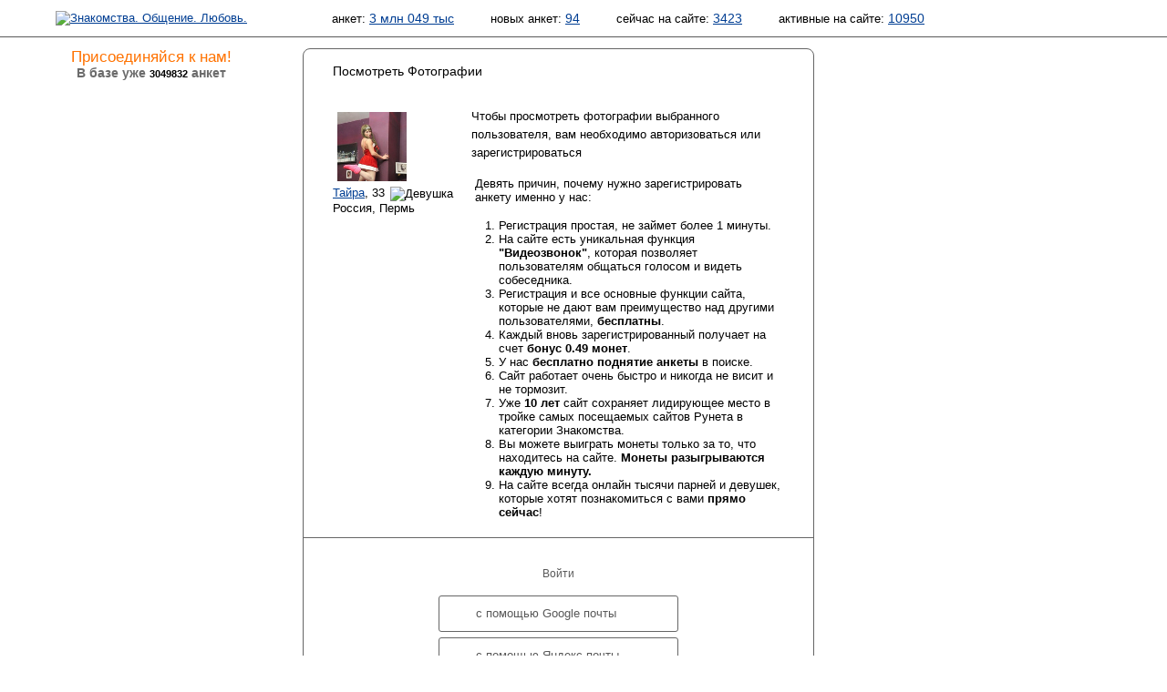

--- FILE ---
content_type: text/html; charset=windows-1251
request_url: https://dating.ru/auth.php?tip=showphoto&oid=2142888877&photo_oid=2715981742&photo_num=&s=
body_size: 18702
content:
<!DOCTYPE html PUBLIC "-//W3C//DTD XHTML 1.0 Transitional//EN"
"http://www.w3.org/TR/xhtml1/DTD/xhtml1-transitional.dtd">
<html xmlns="http://www.w3.org/1999/xhtml">
<head>
  <title>Авторизация</title>
  <meta name="description" content="Авторизация на сайте знакомств Dating.ru. Введите свой email/пароль или авторизуйтесь с помощью соцсети, чтобы начать общение." />
  <meta http-equiv="content-type" content="text/html; charset=windows-1251" />
  <meta name="robots" content="noindex,nofollow" />

<META NAME="keywords" CONTENT="знакомства,  чат знакомства,  знакомства ru,  сайт знакомств,  бесплатные знакомства,  фото, знакомств,  free dating,  dates,  love,  найти любовь,  сайт знакомств,  девушки,  фото  общение,  мужчины,  женщины,  знакомство,  фото девушек,  поиск анкет,  видео чат">
<META NAME="revisit-after" CONTENT="1 день">
<META NAME="distribution" CONTENT="Global">
<META HTTP-EQUIV="content-language" CONTENT="ru">
<META NAME="classification" CONTENT="Развлечения">
<meta name='yandex-verification' content='5360b9872e0de91d' />
<meta name="google-site-verification" content="r9iua3bBfMajM3L8M05-LpgtVZAefBEWSwACAaG_Ym8" />
<meta name="mailru-verification" content="d8035f5d82863e51" />
<meta name="interkassa-verification" content="bc90685ce073af77e05bae964eb33082" />
<link rel="stylesheet" type="text/css" href="//static.dating.ru/css/materialdesignicons.min.css?v=2">
<link rel="stylesheet" type="text/css" href="/style/common.style.css?v=2024" />
<link rel="stylesheet" type="text/css" href="/style/11.style.css?3" />
<link rel="stylesheet" type="text/css" href="/style/CITY_thickbox.css"  media="screen" />
<link rel="stylesheet" type="text/css" href="/style/photobox.css?v=2"  media="screen" />
<link rel="stylesheet" type="text/css" href="/style/pure-min.css" />
<link rel="stylesheet" type="text/css" href="/style/select2.min.css" />
<link rel="stylesheet" type="text/css" href="/style/fontello.css?v=2021">
<link rel="stylesheet" type="text/css" href="/style/css_800.css" title="800 x 600" />
<link rel="alternate stylesheet" type="text/css" href="/style/css_1280.css" title="1280 x 1024" />

<script type="text/javascript" src="/style/jquery.min.js?v=20180222"></script>
<script type="text/javascript" src="/style/event_listeners.js"></script>
<script type="text/javascript" src="/style/resolution.js"></script>
<script type="text/javascript" src="/style/manage.js?v=20231214"></script>
<script type="text/javascript" src="/style/modal_dialog.js?v=20180416"></script>
<script type="text/javascript" src="/style/select2.min.js"></script>




<script src='https://www.google.com/recaptcha/api.js'></script>



<link rel="SHORTCUT ICON" href="/pics/favicon.ico" />
<link rel="apple-touch-icon" href="//dating.ru/pics/appIcon.Dating.Ru.png" type="image/png" />
<link rel="stylesheet" type="text/css" href="/style/calls.css">
<script type="text/javascript" src="/style/calls.js"></script>
<script type="text/javascript" src="//dating.ru/style/swfobject.js"></script>

</head>

<body>


<!-- Yandex.Metrika counter -->
<script type="text/javascript" >
   (function(m,e,t,r,i,k,a){m[i]=m[i]||function(){(m[i].a=m[i].a||[]).push(arguments)};
   m[i].l=1*new Date();
   for (var j = 0; j < document.scripts.length; j++) {if (document.scripts[j].src === r) { return; }}
   k=e.createElement(t),a=e.getElementsByTagName(t)[0],k.async=1,k.src=r,a.parentNode.insertBefore(k,a)})
   (window, document, "script", "https://mc.yandex.ru/metrika/tag.js", "ym");

   ym(95070121, "init", {
        clickmap:true,
        trackLinks:true,
        accurateTrackBounce:true
   });
</script>
<noscript><div><img src="https://mc.yandex.ru/watch/95070121" style="position:absolute; left:-9999px;" alt="" /></div></noscript>
<!-- /Yandex.Metrika counter -->



  <div id="androidVersion">
<table width="100%" style="border:none; height:128px;">
<tr>
<td width="96" valign="middle"><img id="android_close" src="/pics/ic_close_white.png" style="margin-left:20px; width:64px; height:64px;" /></td>
<td width="96" valign="middle"><img src="/pics/ic_android_big_icon.png" style="width:128px; height:128px;"/></td>
<td valign="middle">
<p style="color: white; line-height: 28px; vertical-align: middle;">
<span style="font-size: 32px;">Dating.ru &mdash; Android</span><br>
<span style="font-size: 24px;">Знакомства онлайн</span>
</p>
</td>
<td valign="middle" align="right">
  <a class="google_install" href="https://play.google.com/store/apps/details?id=ru.dating.msgs">Установить</a>
  </td>
</tr>
</table>
</div>


<script type="text/javascript">
    $(document).ready(function(){

        // <City selector>
        
        var navDialogEl = document.querySelector('.dialog');
		var dialogOverlay = document.querySelector('.dialog-overlay');
		
		citySelectDialog = new Dialog(navDialogEl, dialogOverlay);
		citySelectDialog.addEventListeners('.open-dialog', '#city_select_close_button');
        citySelectDialog.setOnCancelAction(setChooseItem);
        
        function setChooseItem() {
            $("select#city_name").val("0_0_0");
            $("select#city_name").trigger('change');
        }
        
        // </City selector>
        
        $('.js-example-basic-single').select2();        
        
        
     });
</script>


<div aria-hidden="true" class="dialog-overlay" tabindex="-1"></div>
<div aria-hidden="true" class="dialog" role="dialog" aria-labelledby="dialog-title" aria-describedby="dialog-description">
    <h1 id="dialog-title">Выбор города</h1>
    
<form id="frm_city_select" action="">

  <table border="0" width="100%" align="center">
  <tr>
  <td width="33%"><b>Страна</b></td>
  <td width="33%"><b>Регион</b></td>
  <td width="33%"><b>Город</b></td>
  </tr>
  <tr>
  <td width="33%">
    <select class="js-example-basic-single" name="country_id" id="ctl_country" style="width:220px;">
    <option checked="checked" value="-2">Загружаем список...</option>
    </select>
  </td>
  <td width="33%">
    <select class="js-example-basic-single" name="region_id" id="ctl_region" style="width:220px;">
    </select>
  </td>
  <td width="33%">
    <select class="js-example-basic-single" name="city_id" id="ctl_city" style="width:220px;">
    </select>
  </td>
  </tr>
  <tr>
  <td colspan="3" align="right">
    <input class="nice_button cancel" aria-label="Закрыть выбор города" type="submit" name="action" value="Отмена" id="city_select_close_button" />
    <input class="nice_button" type="submit" name="action" value="Выбрать" id="change_city_ok" />

  </td>
  </tr>
  </table>

</form>
</div>
<div id='overlay' style="display:none;"></div>

<noscript>
<div id="js_alert">Ваш браузер не поддерживает Javascript<br />Многие функции сайта будут недоступны!</div>
</noscript>






<table id="header" cellpadding="0" cellspacing="0">
<tr>
<td id="l_header">



            <script language="JavaScript" type="text/javascript">
        document.write('<a href="/"><img id="i_logo_' + size + '" src="/pics/custom/dating.ru.logo_' + size + '.png" alt="Знакомства. Общение. Любовь." /></a>');
        </script>

        <noscript>
        <a href="/"><img id="i_logo" src="/pics/custom/dating.ru.logo_s.png" alt="Знакомства. Общение. Любовь."></a>
        </noscript>
    
</td>

<td id="r_header">

	<script language="JavaScript" type="text/javascript">
	document.write('<img id="i_picture_' + size + '" src="/pics/custom/dating.ru.picture_' + size + '.jpg" alt="" />');
	</script>
	<noscript><img id="i_picture" src="/pics/custom/dating.ru.picture_s.jpg" alt="" /></noscript>
	<table id="statistics" cellpadding="0" cellspacing="0">
	<tr>
    <td id="c_statistics_">
    
<span id="stat_forms">анкет:&nbsp;<a href="/search.php?key=b5b541bc3405bad39345e0148bd3b4c1&amp;start_time=1768635900&amp;search_type=All&amp;ext_params%5Busers%5D%5Blookfor%5D=N&amp;ext_params%5Busers%5D%5Biam%5D=N&amp;ext_params%5Busers%5D%5Bcity%5D=0_0_0&amp;ext_params%5Busers%5D%5Bage%5D%5Bfrom%5D=&amp;ext_params%5Busers%5D%5Bage%5D%5Bto%5D=&amp;search_mode=header&amp;offset=0">3 млн 049 тыс</a></span>

<span id="stat_new_forms">новых&nbsp;анкет:&nbsp;<a href="/search.php?key=7138b0974c600cc5304d09e7924db1cc&amp;start_time=1768635900&amp;search_type=24h&amp;ext_params%5Busers%5D%5Blookfor%5D=N&amp;ext_params%5Busers%5D%5Biam%5D=N&amp;ext_params%5Busers%5D%5Bcity%5D=0_0_0&amp;ext_params%5Busers%5D%5Bage%5D%5Bfrom%5D=&amp;ext_params%5Busers%5D%5Bage%5D%5Bto%5D=&amp;search_mode=header&amp;offset=0">94</a></span>

<span id="stat_now_on_site">сейчас&nbsp;на&nbsp;сайте:&nbsp;<a href="/search.php?key=3d6c057c7c974572d311732bb8b90ae3&amp;start_time=1768635900&amp;search_type=Online&amp;ext_params%5Busers%5D%5Blookfor%5D=N&amp;ext_params%5Busers%5D%5Biam%5D=N&amp;ext_params%5Busers%5D%5Bcity%5D=0_0_0&amp;ext_params%5Busers%5D%5Bage%5D%5Bfrom%5D=&amp;ext_params%5Busers%5D%5Bage%5D%5Bto%5D=&amp;search_mode=header&amp;offset=0">3423</a></span>
            <span id="stat_forms">активные&nbsp;на&nbsp;сайте:&nbsp;<a href="/search.php?key=&amp;start_time=1768635900&amp;search_type=Active&amp;ext_params%5Busers%5D%5Blookfor%5D=N&amp;ext_params%5Busers%5D%5Biam%5D=N&amp;ext_params%5Busers%5D%5Bcity%5D=0_0_0&amp;ext_params%5Busers%5D%5Bage%5D%5Bfrom%5D=&amp;ext_params%5Busers%5D%5Bage%5D%5Bto%5D=&amp;search_mode=header&amp;offset=0">10950</a></span>
        </td>
	</tr>
	</table>

</td>
</tr>
</table>

<table id="middle" cellpadding="0" cellspacing="0">
<tr>
<td id="l_middle">
	<span id="no_join"><script language="javascript" type="text/javascript">document.write('<img class="i_spacer_left_' + size + '" src="/pics/1.gif" alt="" />');</script><noscript><img class="i_spacer_left" src="/pics/1.gif" alt="" /></noscript><span class="adverting"><h1 class="highlight">Присоединяйся к нам!</h2><h2>В базе уже <span class="highlight">3049832</span> анкет</h2></span></span></td>

<td id="r_middle">

	<!-- main window begin -->    <table id="auth_2" cellspacing="0" cellpadding="0">


	<tr>
	<td colspan="2" class="header_1"><h1>Посмотреть Фотографии</h1></td>
	</tr>
	<tr>
    <td class="user">
        <table class="f_foto" cellspacing="0" cellpadding="0">
        <tr>
        <td class="c_f_foto"><a href="/anketa.php?oid=2142888877" title=""><img class="i_foto" src="/users/8222/8221952/1_small.jpeg" alt="" /></a></td>
        </tr>
        </table>
    
        <span class="name"><a target="_blank" href="/anketa.php?oid=2142888877">Тайра</a>, 33
        <img class="i_gender" src="/pics/11/ico_f_1.gif" alt="Девушка" title="Девушка"></span><br>
        
        Россия, Пермь
    </td>
    <td class="content">
    <p>Чтобы просмотреть фотографии выбранного пользователя, вам необходимо авторизоваться или зарегистрироваться</p>

    
    <style type="text/css">
    ol.decimal {
      list-style-type: decimal;
      list-style-position: outside;
      padding-left:2em;
      margin-left:0;
    }
    ol.decimal li{
      padding: 0px;
      margin: 0px;
    }
    </style>


  <div style="padding:4px; margin:0;">
    <div>Девять причин, почему нужно зарегистрировать анкету именно у нас:</div>
    <ol class="decimal" style="margin-top: 16px;">
    <li>Регистрация простая, не займет более 1 минуты.</li>
    <li>На сайте есть уникальная функция <strong>"Видеозвонок"</strong>, которая позволяет пользователям общаться голосом и видеть собеседника.</li>
    <li>Регистрация и все основные функции сайта, которые не дают вам преимущество над другими пользователями, <strong>бесплатны</strong>.</li>
    <li>Каждый вновь зарегистрированный получает на счет <strong>бонус 0.49 монет</strong>.</li>
    <li>У нас <strong>бесплатно поднятие анкеты</strong> в поиске.</li>
    <li>Сайт работает очень быстро и никогда не висит и не тормозит.</li>
    <li>Уже <strong>10 лет</strong> сайт сохраняет лидирующее место в тройке самых посещаемых сайтов Рунета в категории Знакомства.</li>
    <li>Вы можете выиграть монеты только за то, что находитесь на сайте. <strong>Монеты разыгрываются каждую минуту.</strong></li>
    <li>На сайте всегда онлайн тысячи парней и девушек, которые хотят познакомиться с вами <strong>прямо сейчас</strong>!</li>
    </ol>
  </div>
    </td>
    </tr>


    <tr>
    <td colspan="2" class="form" align="center">
    
    <div class="auth_login" style="width:50%; margin: 0 auto;">
  <p class="hello text-center">Войти</p>

  <script type="text/javascript">    
    clone = false;
  </script>

  <a class="ic-social-button gmail" href="/oauth.out.php?social=gmail"><i></i>с помощью Google почты</a>
  <a class="ic-social-button yandex" href="/oauth.out.php?social=yandex"><i></i>с помощью Яндекс почты</a>
  <a class="ic-social-button mailru" href="/oauth.out.php?social=mailru"><i></i>с помощью Mail.Ru почты</a>
  <a class="ic-social-button vkcom" href="/oauth.out.php?social=vkcom"><i></i>с помощью VK.com</a>
  <a class="ic-social-button okru" href="/oauth.out.php?social=okru"><i></i>с помощью OK.ru</a>

  <hr class="or">
  <form name="login" action="/auth.php" method="post">
  <input type=hidden value="L2F1dGgucGhwP3RpcD1zaG93cGhvdG8mb2lkPTIxNDI4ODg4NzcmcGhvdG9fb2lkPTI3MTU5ODE3NDImcGhvdG9fbnVtPSZzPToyMTJmMDM3NDhkYjhkM2RhYjhkNTJlZTU4NDU3ZDhhMQ==" name="tcurl">
  <input type=hidden value="2142888877" name=oid>
  <input type=hidden value="Low" name="level">
    <table id="login_form" cellspacing="0" cellpadding="0" style="width: 100%">
    <tr>
    <td>E-mail</td>
    <td class="field"><input type="text" class="auth" name="email" value="" /></td>
    </tr>
    <tr>
    <td>Пароль</td>
    <td class="field"><input type="password" class="auth" name="passwd" /></td>
    </tr>
    <tr>
    <td></td>
    <td class="field"><input name="submit" type="submit" value="Войти" class="auth flat" /><noindex><a class="restore_password" rel="nofollow" href="/password.php">Забыли пароль?</a></noindex></td>
    </tr>
    <tr>
    <td colspan="2" style="padding-top: 24px;">
        <table cellspacing="0" cellpadding="0" style="width: 100%">
        <tr>
        <td>
        <div style="font-size: 11px; display: inline-block;">Нужен аккаунт?</div></td>
        <td align="right">
        <a href="/reg.short.php" class="auth_reg_switch">Регистрация</a>
        </td>
        </tr>
        </table>
    </td>
    </tr>
    </table>
  </form>
    </div>
    
    <div class="auth_register" style="width:50%; margin: 0 auto; display: none;">
  <p class="hello text-center">Регистрация</p>

  <a class="social_button google" href="https://accounts.google.com/o/oauth2/auth?response_type=code&access_type=offline&client_id=651824981630-4p7dupngt5udokhe8urg5vqv0if92ia1.apps.googleusercontent.com&redirect_uri=http://dating.ru/oauth.gmail.php&scope=https://www.googleapis.com/auth/userinfo.email%20https://www.googleapis.com/auth/userinfo.profile%20https://www.googleapis.com/auth/plus.me">с помощью Google почты</a>
  <a class="social_button yandex" href="https://oauth.yandex.ru/authorize?response_type=code&client_id=c04c21311dcc4e8f9834ee49c8b7cadb">с помощью Яндекс почты</a>
  <a class="social_button mailru" href="https://connect.mail.ru/oauth/authorize?client_id=762441&response_type=code&redirect_uri=http://dating.ru/oauth.mailru.php">с помощью Mail.Ru почты</a>
  <hr class="or">
  <span class="reg_with_another_email"><a href="/reg.short.php">Зарегистрироваться с другим email</a></span>

  <form name="login" action="/reg.short.php" method="post">
  <input type="hidden" name="action" value="REG">
    <table id="login_form" class="reg_with_email_form" cellspacing="0" cellpadding="0"
        style="width: 100%; display: none;">
    <tr>
    <td>Имя</td>
    <td class="field"><input type="text" class="auth" name="name" value="" /></td>
    </tr>
    <tr>
    <td>Email</td>
    <td class="field"><input type="text" class="auth" name="email" /></td>
    </tr>
    <tr>
    <td></td>
    <td class="field"><input name="submit" type="submit" value="Зарегистрироваться" class="auth flat" /></td>
    </tr>
    <tr>
    <td></td>
    <td class="field">
    <div style="margin-left: 13px; font-size: 9px;  margin-top: 8px;">Нажимая «Зарегистрироваться», вы даете согласие на обработку своих персональных данных и соглашаетесь с <a style="font-size: 9px;" href="/agreement.php">правилами предоставления услуг</a></div>
    <div style="margin-left: 13px; margin-top: 8px;" class="g-recaptcha" data-size="compact" data-sitekey="6Lc0xG0UAAAAAOakb7TTLDDSs_k8C5ukbdAF5VJq"></div>
    </td>
    </tr>
    </table>
    
    <table cellspacing="0" cellpadding="0" style="width: 100%; margin-top: 24px;">
    <tr>
    <td>
    <div style="font-size: 11px; display: inline-block;">Уже есть аккаунт?</div></td>
    <td align="right">
    <a href="/auth.php" class="auth_reg_switch">Войти</a>
    </td>
    </tr>
    </table>

  </form>
  </div>
    
    
    
    
    </td>
    </tr>
    </table>


</td>
</tr>
</table>



<!-- Yandex.RTB R-A-460538-123 -->
<div id="yandex_rtb_R-A-460538-123"></div>
<script>
window.yaContextCb.push(() => {
    Ya.Context.AdvManager.render({
        "blockId": "R-A-460538-123",
        "renderTo": "yandex_rtb_R-A-460538-123",
        "type": "feed"
    })
})
</script>



<table id="footer" cellpadding="0" cellspacing="0">
<tr>
<td class="left" valign="top">
<script type="text/javascript">
	document.write('<img class="i_spacer_left_' + size + '" src="/pics/1.gif" alt="" />');
</script>
<noscript>
<img class="i_spacer_left" src="/pics/1.gif" alt="" />
</noscript>


</td>

<td class="right">
<script type="text/javascript">
	document.write('<img id="i_spacer_right_' + size + '" src="/pics/1.gif" alt="" />');
</script>
<noscript><img id="i_spacer_right" src="/pics/1.gif" alt="" /></noscript>

<br />

  <table id="footer_menu" cellpadding="0" cellspacing="0">
  <tr>
  <td id="td_support">




	</td>
  <td id="td_partner">
  </td>
  <td id="td_footer_1" style="text-align:right;">
	
			<a href="/sitemap.php">Карта сайта</a>
	    | <a href="/agreement.php">Пользовательское соглашение</a>
	<br>
<span class="text_white">Copyright © 1999-2024 Сайт знакомств Dating.Ru</span><br>
<a href="https://m.dating.ru/">Для мобильного</a> | <a href="/android.php">Android</a><br>

	</td>
  </tr>

          
  
  <tr>
  <td colspan="3" id="td_footer_2"></td>
  </tr>
  </table>

</td>
</tr>
</table>

</body>
</html>

--- FILE ---
content_type: text/html; charset=utf-8
request_url: https://www.google.com/recaptcha/api2/anchor?ar=1&k=6Lc0xG0UAAAAAOakb7TTLDDSs_k8C5ukbdAF5VJq&co=aHR0cHM6Ly9kYXRpbmcucnU6NDQz&hl=en&v=PoyoqOPhxBO7pBk68S4YbpHZ&size=compact&anchor-ms=20000&execute-ms=30000&cb=n8ms6kcpeomh
body_size: 49478
content:
<!DOCTYPE HTML><html dir="ltr" lang="en"><head><meta http-equiv="Content-Type" content="text/html; charset=UTF-8">
<meta http-equiv="X-UA-Compatible" content="IE=edge">
<title>reCAPTCHA</title>
<style type="text/css">
/* cyrillic-ext */
@font-face {
  font-family: 'Roboto';
  font-style: normal;
  font-weight: 400;
  font-stretch: 100%;
  src: url(//fonts.gstatic.com/s/roboto/v48/KFO7CnqEu92Fr1ME7kSn66aGLdTylUAMa3GUBHMdazTgWw.woff2) format('woff2');
  unicode-range: U+0460-052F, U+1C80-1C8A, U+20B4, U+2DE0-2DFF, U+A640-A69F, U+FE2E-FE2F;
}
/* cyrillic */
@font-face {
  font-family: 'Roboto';
  font-style: normal;
  font-weight: 400;
  font-stretch: 100%;
  src: url(//fonts.gstatic.com/s/roboto/v48/KFO7CnqEu92Fr1ME7kSn66aGLdTylUAMa3iUBHMdazTgWw.woff2) format('woff2');
  unicode-range: U+0301, U+0400-045F, U+0490-0491, U+04B0-04B1, U+2116;
}
/* greek-ext */
@font-face {
  font-family: 'Roboto';
  font-style: normal;
  font-weight: 400;
  font-stretch: 100%;
  src: url(//fonts.gstatic.com/s/roboto/v48/KFO7CnqEu92Fr1ME7kSn66aGLdTylUAMa3CUBHMdazTgWw.woff2) format('woff2');
  unicode-range: U+1F00-1FFF;
}
/* greek */
@font-face {
  font-family: 'Roboto';
  font-style: normal;
  font-weight: 400;
  font-stretch: 100%;
  src: url(//fonts.gstatic.com/s/roboto/v48/KFO7CnqEu92Fr1ME7kSn66aGLdTylUAMa3-UBHMdazTgWw.woff2) format('woff2');
  unicode-range: U+0370-0377, U+037A-037F, U+0384-038A, U+038C, U+038E-03A1, U+03A3-03FF;
}
/* math */
@font-face {
  font-family: 'Roboto';
  font-style: normal;
  font-weight: 400;
  font-stretch: 100%;
  src: url(//fonts.gstatic.com/s/roboto/v48/KFO7CnqEu92Fr1ME7kSn66aGLdTylUAMawCUBHMdazTgWw.woff2) format('woff2');
  unicode-range: U+0302-0303, U+0305, U+0307-0308, U+0310, U+0312, U+0315, U+031A, U+0326-0327, U+032C, U+032F-0330, U+0332-0333, U+0338, U+033A, U+0346, U+034D, U+0391-03A1, U+03A3-03A9, U+03B1-03C9, U+03D1, U+03D5-03D6, U+03F0-03F1, U+03F4-03F5, U+2016-2017, U+2034-2038, U+203C, U+2040, U+2043, U+2047, U+2050, U+2057, U+205F, U+2070-2071, U+2074-208E, U+2090-209C, U+20D0-20DC, U+20E1, U+20E5-20EF, U+2100-2112, U+2114-2115, U+2117-2121, U+2123-214F, U+2190, U+2192, U+2194-21AE, U+21B0-21E5, U+21F1-21F2, U+21F4-2211, U+2213-2214, U+2216-22FF, U+2308-230B, U+2310, U+2319, U+231C-2321, U+2336-237A, U+237C, U+2395, U+239B-23B7, U+23D0, U+23DC-23E1, U+2474-2475, U+25AF, U+25B3, U+25B7, U+25BD, U+25C1, U+25CA, U+25CC, U+25FB, U+266D-266F, U+27C0-27FF, U+2900-2AFF, U+2B0E-2B11, U+2B30-2B4C, U+2BFE, U+3030, U+FF5B, U+FF5D, U+1D400-1D7FF, U+1EE00-1EEFF;
}
/* symbols */
@font-face {
  font-family: 'Roboto';
  font-style: normal;
  font-weight: 400;
  font-stretch: 100%;
  src: url(//fonts.gstatic.com/s/roboto/v48/KFO7CnqEu92Fr1ME7kSn66aGLdTylUAMaxKUBHMdazTgWw.woff2) format('woff2');
  unicode-range: U+0001-000C, U+000E-001F, U+007F-009F, U+20DD-20E0, U+20E2-20E4, U+2150-218F, U+2190, U+2192, U+2194-2199, U+21AF, U+21E6-21F0, U+21F3, U+2218-2219, U+2299, U+22C4-22C6, U+2300-243F, U+2440-244A, U+2460-24FF, U+25A0-27BF, U+2800-28FF, U+2921-2922, U+2981, U+29BF, U+29EB, U+2B00-2BFF, U+4DC0-4DFF, U+FFF9-FFFB, U+10140-1018E, U+10190-1019C, U+101A0, U+101D0-101FD, U+102E0-102FB, U+10E60-10E7E, U+1D2C0-1D2D3, U+1D2E0-1D37F, U+1F000-1F0FF, U+1F100-1F1AD, U+1F1E6-1F1FF, U+1F30D-1F30F, U+1F315, U+1F31C, U+1F31E, U+1F320-1F32C, U+1F336, U+1F378, U+1F37D, U+1F382, U+1F393-1F39F, U+1F3A7-1F3A8, U+1F3AC-1F3AF, U+1F3C2, U+1F3C4-1F3C6, U+1F3CA-1F3CE, U+1F3D4-1F3E0, U+1F3ED, U+1F3F1-1F3F3, U+1F3F5-1F3F7, U+1F408, U+1F415, U+1F41F, U+1F426, U+1F43F, U+1F441-1F442, U+1F444, U+1F446-1F449, U+1F44C-1F44E, U+1F453, U+1F46A, U+1F47D, U+1F4A3, U+1F4B0, U+1F4B3, U+1F4B9, U+1F4BB, U+1F4BF, U+1F4C8-1F4CB, U+1F4D6, U+1F4DA, U+1F4DF, U+1F4E3-1F4E6, U+1F4EA-1F4ED, U+1F4F7, U+1F4F9-1F4FB, U+1F4FD-1F4FE, U+1F503, U+1F507-1F50B, U+1F50D, U+1F512-1F513, U+1F53E-1F54A, U+1F54F-1F5FA, U+1F610, U+1F650-1F67F, U+1F687, U+1F68D, U+1F691, U+1F694, U+1F698, U+1F6AD, U+1F6B2, U+1F6B9-1F6BA, U+1F6BC, U+1F6C6-1F6CF, U+1F6D3-1F6D7, U+1F6E0-1F6EA, U+1F6F0-1F6F3, U+1F6F7-1F6FC, U+1F700-1F7FF, U+1F800-1F80B, U+1F810-1F847, U+1F850-1F859, U+1F860-1F887, U+1F890-1F8AD, U+1F8B0-1F8BB, U+1F8C0-1F8C1, U+1F900-1F90B, U+1F93B, U+1F946, U+1F984, U+1F996, U+1F9E9, U+1FA00-1FA6F, U+1FA70-1FA7C, U+1FA80-1FA89, U+1FA8F-1FAC6, U+1FACE-1FADC, U+1FADF-1FAE9, U+1FAF0-1FAF8, U+1FB00-1FBFF;
}
/* vietnamese */
@font-face {
  font-family: 'Roboto';
  font-style: normal;
  font-weight: 400;
  font-stretch: 100%;
  src: url(//fonts.gstatic.com/s/roboto/v48/KFO7CnqEu92Fr1ME7kSn66aGLdTylUAMa3OUBHMdazTgWw.woff2) format('woff2');
  unicode-range: U+0102-0103, U+0110-0111, U+0128-0129, U+0168-0169, U+01A0-01A1, U+01AF-01B0, U+0300-0301, U+0303-0304, U+0308-0309, U+0323, U+0329, U+1EA0-1EF9, U+20AB;
}
/* latin-ext */
@font-face {
  font-family: 'Roboto';
  font-style: normal;
  font-weight: 400;
  font-stretch: 100%;
  src: url(//fonts.gstatic.com/s/roboto/v48/KFO7CnqEu92Fr1ME7kSn66aGLdTylUAMa3KUBHMdazTgWw.woff2) format('woff2');
  unicode-range: U+0100-02BA, U+02BD-02C5, U+02C7-02CC, U+02CE-02D7, U+02DD-02FF, U+0304, U+0308, U+0329, U+1D00-1DBF, U+1E00-1E9F, U+1EF2-1EFF, U+2020, U+20A0-20AB, U+20AD-20C0, U+2113, U+2C60-2C7F, U+A720-A7FF;
}
/* latin */
@font-face {
  font-family: 'Roboto';
  font-style: normal;
  font-weight: 400;
  font-stretch: 100%;
  src: url(//fonts.gstatic.com/s/roboto/v48/KFO7CnqEu92Fr1ME7kSn66aGLdTylUAMa3yUBHMdazQ.woff2) format('woff2');
  unicode-range: U+0000-00FF, U+0131, U+0152-0153, U+02BB-02BC, U+02C6, U+02DA, U+02DC, U+0304, U+0308, U+0329, U+2000-206F, U+20AC, U+2122, U+2191, U+2193, U+2212, U+2215, U+FEFF, U+FFFD;
}
/* cyrillic-ext */
@font-face {
  font-family: 'Roboto';
  font-style: normal;
  font-weight: 500;
  font-stretch: 100%;
  src: url(//fonts.gstatic.com/s/roboto/v48/KFO7CnqEu92Fr1ME7kSn66aGLdTylUAMa3GUBHMdazTgWw.woff2) format('woff2');
  unicode-range: U+0460-052F, U+1C80-1C8A, U+20B4, U+2DE0-2DFF, U+A640-A69F, U+FE2E-FE2F;
}
/* cyrillic */
@font-face {
  font-family: 'Roboto';
  font-style: normal;
  font-weight: 500;
  font-stretch: 100%;
  src: url(//fonts.gstatic.com/s/roboto/v48/KFO7CnqEu92Fr1ME7kSn66aGLdTylUAMa3iUBHMdazTgWw.woff2) format('woff2');
  unicode-range: U+0301, U+0400-045F, U+0490-0491, U+04B0-04B1, U+2116;
}
/* greek-ext */
@font-face {
  font-family: 'Roboto';
  font-style: normal;
  font-weight: 500;
  font-stretch: 100%;
  src: url(//fonts.gstatic.com/s/roboto/v48/KFO7CnqEu92Fr1ME7kSn66aGLdTylUAMa3CUBHMdazTgWw.woff2) format('woff2');
  unicode-range: U+1F00-1FFF;
}
/* greek */
@font-face {
  font-family: 'Roboto';
  font-style: normal;
  font-weight: 500;
  font-stretch: 100%;
  src: url(//fonts.gstatic.com/s/roboto/v48/KFO7CnqEu92Fr1ME7kSn66aGLdTylUAMa3-UBHMdazTgWw.woff2) format('woff2');
  unicode-range: U+0370-0377, U+037A-037F, U+0384-038A, U+038C, U+038E-03A1, U+03A3-03FF;
}
/* math */
@font-face {
  font-family: 'Roboto';
  font-style: normal;
  font-weight: 500;
  font-stretch: 100%;
  src: url(//fonts.gstatic.com/s/roboto/v48/KFO7CnqEu92Fr1ME7kSn66aGLdTylUAMawCUBHMdazTgWw.woff2) format('woff2');
  unicode-range: U+0302-0303, U+0305, U+0307-0308, U+0310, U+0312, U+0315, U+031A, U+0326-0327, U+032C, U+032F-0330, U+0332-0333, U+0338, U+033A, U+0346, U+034D, U+0391-03A1, U+03A3-03A9, U+03B1-03C9, U+03D1, U+03D5-03D6, U+03F0-03F1, U+03F4-03F5, U+2016-2017, U+2034-2038, U+203C, U+2040, U+2043, U+2047, U+2050, U+2057, U+205F, U+2070-2071, U+2074-208E, U+2090-209C, U+20D0-20DC, U+20E1, U+20E5-20EF, U+2100-2112, U+2114-2115, U+2117-2121, U+2123-214F, U+2190, U+2192, U+2194-21AE, U+21B0-21E5, U+21F1-21F2, U+21F4-2211, U+2213-2214, U+2216-22FF, U+2308-230B, U+2310, U+2319, U+231C-2321, U+2336-237A, U+237C, U+2395, U+239B-23B7, U+23D0, U+23DC-23E1, U+2474-2475, U+25AF, U+25B3, U+25B7, U+25BD, U+25C1, U+25CA, U+25CC, U+25FB, U+266D-266F, U+27C0-27FF, U+2900-2AFF, U+2B0E-2B11, U+2B30-2B4C, U+2BFE, U+3030, U+FF5B, U+FF5D, U+1D400-1D7FF, U+1EE00-1EEFF;
}
/* symbols */
@font-face {
  font-family: 'Roboto';
  font-style: normal;
  font-weight: 500;
  font-stretch: 100%;
  src: url(//fonts.gstatic.com/s/roboto/v48/KFO7CnqEu92Fr1ME7kSn66aGLdTylUAMaxKUBHMdazTgWw.woff2) format('woff2');
  unicode-range: U+0001-000C, U+000E-001F, U+007F-009F, U+20DD-20E0, U+20E2-20E4, U+2150-218F, U+2190, U+2192, U+2194-2199, U+21AF, U+21E6-21F0, U+21F3, U+2218-2219, U+2299, U+22C4-22C6, U+2300-243F, U+2440-244A, U+2460-24FF, U+25A0-27BF, U+2800-28FF, U+2921-2922, U+2981, U+29BF, U+29EB, U+2B00-2BFF, U+4DC0-4DFF, U+FFF9-FFFB, U+10140-1018E, U+10190-1019C, U+101A0, U+101D0-101FD, U+102E0-102FB, U+10E60-10E7E, U+1D2C0-1D2D3, U+1D2E0-1D37F, U+1F000-1F0FF, U+1F100-1F1AD, U+1F1E6-1F1FF, U+1F30D-1F30F, U+1F315, U+1F31C, U+1F31E, U+1F320-1F32C, U+1F336, U+1F378, U+1F37D, U+1F382, U+1F393-1F39F, U+1F3A7-1F3A8, U+1F3AC-1F3AF, U+1F3C2, U+1F3C4-1F3C6, U+1F3CA-1F3CE, U+1F3D4-1F3E0, U+1F3ED, U+1F3F1-1F3F3, U+1F3F5-1F3F7, U+1F408, U+1F415, U+1F41F, U+1F426, U+1F43F, U+1F441-1F442, U+1F444, U+1F446-1F449, U+1F44C-1F44E, U+1F453, U+1F46A, U+1F47D, U+1F4A3, U+1F4B0, U+1F4B3, U+1F4B9, U+1F4BB, U+1F4BF, U+1F4C8-1F4CB, U+1F4D6, U+1F4DA, U+1F4DF, U+1F4E3-1F4E6, U+1F4EA-1F4ED, U+1F4F7, U+1F4F9-1F4FB, U+1F4FD-1F4FE, U+1F503, U+1F507-1F50B, U+1F50D, U+1F512-1F513, U+1F53E-1F54A, U+1F54F-1F5FA, U+1F610, U+1F650-1F67F, U+1F687, U+1F68D, U+1F691, U+1F694, U+1F698, U+1F6AD, U+1F6B2, U+1F6B9-1F6BA, U+1F6BC, U+1F6C6-1F6CF, U+1F6D3-1F6D7, U+1F6E0-1F6EA, U+1F6F0-1F6F3, U+1F6F7-1F6FC, U+1F700-1F7FF, U+1F800-1F80B, U+1F810-1F847, U+1F850-1F859, U+1F860-1F887, U+1F890-1F8AD, U+1F8B0-1F8BB, U+1F8C0-1F8C1, U+1F900-1F90B, U+1F93B, U+1F946, U+1F984, U+1F996, U+1F9E9, U+1FA00-1FA6F, U+1FA70-1FA7C, U+1FA80-1FA89, U+1FA8F-1FAC6, U+1FACE-1FADC, U+1FADF-1FAE9, U+1FAF0-1FAF8, U+1FB00-1FBFF;
}
/* vietnamese */
@font-face {
  font-family: 'Roboto';
  font-style: normal;
  font-weight: 500;
  font-stretch: 100%;
  src: url(//fonts.gstatic.com/s/roboto/v48/KFO7CnqEu92Fr1ME7kSn66aGLdTylUAMa3OUBHMdazTgWw.woff2) format('woff2');
  unicode-range: U+0102-0103, U+0110-0111, U+0128-0129, U+0168-0169, U+01A0-01A1, U+01AF-01B0, U+0300-0301, U+0303-0304, U+0308-0309, U+0323, U+0329, U+1EA0-1EF9, U+20AB;
}
/* latin-ext */
@font-face {
  font-family: 'Roboto';
  font-style: normal;
  font-weight: 500;
  font-stretch: 100%;
  src: url(//fonts.gstatic.com/s/roboto/v48/KFO7CnqEu92Fr1ME7kSn66aGLdTylUAMa3KUBHMdazTgWw.woff2) format('woff2');
  unicode-range: U+0100-02BA, U+02BD-02C5, U+02C7-02CC, U+02CE-02D7, U+02DD-02FF, U+0304, U+0308, U+0329, U+1D00-1DBF, U+1E00-1E9F, U+1EF2-1EFF, U+2020, U+20A0-20AB, U+20AD-20C0, U+2113, U+2C60-2C7F, U+A720-A7FF;
}
/* latin */
@font-face {
  font-family: 'Roboto';
  font-style: normal;
  font-weight: 500;
  font-stretch: 100%;
  src: url(//fonts.gstatic.com/s/roboto/v48/KFO7CnqEu92Fr1ME7kSn66aGLdTylUAMa3yUBHMdazQ.woff2) format('woff2');
  unicode-range: U+0000-00FF, U+0131, U+0152-0153, U+02BB-02BC, U+02C6, U+02DA, U+02DC, U+0304, U+0308, U+0329, U+2000-206F, U+20AC, U+2122, U+2191, U+2193, U+2212, U+2215, U+FEFF, U+FFFD;
}
/* cyrillic-ext */
@font-face {
  font-family: 'Roboto';
  font-style: normal;
  font-weight: 900;
  font-stretch: 100%;
  src: url(//fonts.gstatic.com/s/roboto/v48/KFO7CnqEu92Fr1ME7kSn66aGLdTylUAMa3GUBHMdazTgWw.woff2) format('woff2');
  unicode-range: U+0460-052F, U+1C80-1C8A, U+20B4, U+2DE0-2DFF, U+A640-A69F, U+FE2E-FE2F;
}
/* cyrillic */
@font-face {
  font-family: 'Roboto';
  font-style: normal;
  font-weight: 900;
  font-stretch: 100%;
  src: url(//fonts.gstatic.com/s/roboto/v48/KFO7CnqEu92Fr1ME7kSn66aGLdTylUAMa3iUBHMdazTgWw.woff2) format('woff2');
  unicode-range: U+0301, U+0400-045F, U+0490-0491, U+04B0-04B1, U+2116;
}
/* greek-ext */
@font-face {
  font-family: 'Roboto';
  font-style: normal;
  font-weight: 900;
  font-stretch: 100%;
  src: url(//fonts.gstatic.com/s/roboto/v48/KFO7CnqEu92Fr1ME7kSn66aGLdTylUAMa3CUBHMdazTgWw.woff2) format('woff2');
  unicode-range: U+1F00-1FFF;
}
/* greek */
@font-face {
  font-family: 'Roboto';
  font-style: normal;
  font-weight: 900;
  font-stretch: 100%;
  src: url(//fonts.gstatic.com/s/roboto/v48/KFO7CnqEu92Fr1ME7kSn66aGLdTylUAMa3-UBHMdazTgWw.woff2) format('woff2');
  unicode-range: U+0370-0377, U+037A-037F, U+0384-038A, U+038C, U+038E-03A1, U+03A3-03FF;
}
/* math */
@font-face {
  font-family: 'Roboto';
  font-style: normal;
  font-weight: 900;
  font-stretch: 100%;
  src: url(//fonts.gstatic.com/s/roboto/v48/KFO7CnqEu92Fr1ME7kSn66aGLdTylUAMawCUBHMdazTgWw.woff2) format('woff2');
  unicode-range: U+0302-0303, U+0305, U+0307-0308, U+0310, U+0312, U+0315, U+031A, U+0326-0327, U+032C, U+032F-0330, U+0332-0333, U+0338, U+033A, U+0346, U+034D, U+0391-03A1, U+03A3-03A9, U+03B1-03C9, U+03D1, U+03D5-03D6, U+03F0-03F1, U+03F4-03F5, U+2016-2017, U+2034-2038, U+203C, U+2040, U+2043, U+2047, U+2050, U+2057, U+205F, U+2070-2071, U+2074-208E, U+2090-209C, U+20D0-20DC, U+20E1, U+20E5-20EF, U+2100-2112, U+2114-2115, U+2117-2121, U+2123-214F, U+2190, U+2192, U+2194-21AE, U+21B0-21E5, U+21F1-21F2, U+21F4-2211, U+2213-2214, U+2216-22FF, U+2308-230B, U+2310, U+2319, U+231C-2321, U+2336-237A, U+237C, U+2395, U+239B-23B7, U+23D0, U+23DC-23E1, U+2474-2475, U+25AF, U+25B3, U+25B7, U+25BD, U+25C1, U+25CA, U+25CC, U+25FB, U+266D-266F, U+27C0-27FF, U+2900-2AFF, U+2B0E-2B11, U+2B30-2B4C, U+2BFE, U+3030, U+FF5B, U+FF5D, U+1D400-1D7FF, U+1EE00-1EEFF;
}
/* symbols */
@font-face {
  font-family: 'Roboto';
  font-style: normal;
  font-weight: 900;
  font-stretch: 100%;
  src: url(//fonts.gstatic.com/s/roboto/v48/KFO7CnqEu92Fr1ME7kSn66aGLdTylUAMaxKUBHMdazTgWw.woff2) format('woff2');
  unicode-range: U+0001-000C, U+000E-001F, U+007F-009F, U+20DD-20E0, U+20E2-20E4, U+2150-218F, U+2190, U+2192, U+2194-2199, U+21AF, U+21E6-21F0, U+21F3, U+2218-2219, U+2299, U+22C4-22C6, U+2300-243F, U+2440-244A, U+2460-24FF, U+25A0-27BF, U+2800-28FF, U+2921-2922, U+2981, U+29BF, U+29EB, U+2B00-2BFF, U+4DC0-4DFF, U+FFF9-FFFB, U+10140-1018E, U+10190-1019C, U+101A0, U+101D0-101FD, U+102E0-102FB, U+10E60-10E7E, U+1D2C0-1D2D3, U+1D2E0-1D37F, U+1F000-1F0FF, U+1F100-1F1AD, U+1F1E6-1F1FF, U+1F30D-1F30F, U+1F315, U+1F31C, U+1F31E, U+1F320-1F32C, U+1F336, U+1F378, U+1F37D, U+1F382, U+1F393-1F39F, U+1F3A7-1F3A8, U+1F3AC-1F3AF, U+1F3C2, U+1F3C4-1F3C6, U+1F3CA-1F3CE, U+1F3D4-1F3E0, U+1F3ED, U+1F3F1-1F3F3, U+1F3F5-1F3F7, U+1F408, U+1F415, U+1F41F, U+1F426, U+1F43F, U+1F441-1F442, U+1F444, U+1F446-1F449, U+1F44C-1F44E, U+1F453, U+1F46A, U+1F47D, U+1F4A3, U+1F4B0, U+1F4B3, U+1F4B9, U+1F4BB, U+1F4BF, U+1F4C8-1F4CB, U+1F4D6, U+1F4DA, U+1F4DF, U+1F4E3-1F4E6, U+1F4EA-1F4ED, U+1F4F7, U+1F4F9-1F4FB, U+1F4FD-1F4FE, U+1F503, U+1F507-1F50B, U+1F50D, U+1F512-1F513, U+1F53E-1F54A, U+1F54F-1F5FA, U+1F610, U+1F650-1F67F, U+1F687, U+1F68D, U+1F691, U+1F694, U+1F698, U+1F6AD, U+1F6B2, U+1F6B9-1F6BA, U+1F6BC, U+1F6C6-1F6CF, U+1F6D3-1F6D7, U+1F6E0-1F6EA, U+1F6F0-1F6F3, U+1F6F7-1F6FC, U+1F700-1F7FF, U+1F800-1F80B, U+1F810-1F847, U+1F850-1F859, U+1F860-1F887, U+1F890-1F8AD, U+1F8B0-1F8BB, U+1F8C0-1F8C1, U+1F900-1F90B, U+1F93B, U+1F946, U+1F984, U+1F996, U+1F9E9, U+1FA00-1FA6F, U+1FA70-1FA7C, U+1FA80-1FA89, U+1FA8F-1FAC6, U+1FACE-1FADC, U+1FADF-1FAE9, U+1FAF0-1FAF8, U+1FB00-1FBFF;
}
/* vietnamese */
@font-face {
  font-family: 'Roboto';
  font-style: normal;
  font-weight: 900;
  font-stretch: 100%;
  src: url(//fonts.gstatic.com/s/roboto/v48/KFO7CnqEu92Fr1ME7kSn66aGLdTylUAMa3OUBHMdazTgWw.woff2) format('woff2');
  unicode-range: U+0102-0103, U+0110-0111, U+0128-0129, U+0168-0169, U+01A0-01A1, U+01AF-01B0, U+0300-0301, U+0303-0304, U+0308-0309, U+0323, U+0329, U+1EA0-1EF9, U+20AB;
}
/* latin-ext */
@font-face {
  font-family: 'Roboto';
  font-style: normal;
  font-weight: 900;
  font-stretch: 100%;
  src: url(//fonts.gstatic.com/s/roboto/v48/KFO7CnqEu92Fr1ME7kSn66aGLdTylUAMa3KUBHMdazTgWw.woff2) format('woff2');
  unicode-range: U+0100-02BA, U+02BD-02C5, U+02C7-02CC, U+02CE-02D7, U+02DD-02FF, U+0304, U+0308, U+0329, U+1D00-1DBF, U+1E00-1E9F, U+1EF2-1EFF, U+2020, U+20A0-20AB, U+20AD-20C0, U+2113, U+2C60-2C7F, U+A720-A7FF;
}
/* latin */
@font-face {
  font-family: 'Roboto';
  font-style: normal;
  font-weight: 900;
  font-stretch: 100%;
  src: url(//fonts.gstatic.com/s/roboto/v48/KFO7CnqEu92Fr1ME7kSn66aGLdTylUAMa3yUBHMdazQ.woff2) format('woff2');
  unicode-range: U+0000-00FF, U+0131, U+0152-0153, U+02BB-02BC, U+02C6, U+02DA, U+02DC, U+0304, U+0308, U+0329, U+2000-206F, U+20AC, U+2122, U+2191, U+2193, U+2212, U+2215, U+FEFF, U+FFFD;
}

</style>
<link rel="stylesheet" type="text/css" href="https://www.gstatic.com/recaptcha/releases/PoyoqOPhxBO7pBk68S4YbpHZ/styles__ltr.css">
<script nonce="nhjSxQwPd4lITKUWfq4h0A" type="text/javascript">window['__recaptcha_api'] = 'https://www.google.com/recaptcha/api2/';</script>
<script type="text/javascript" src="https://www.gstatic.com/recaptcha/releases/PoyoqOPhxBO7pBk68S4YbpHZ/recaptcha__en.js" nonce="nhjSxQwPd4lITKUWfq4h0A">
      
    </script></head>
<body><div id="rc-anchor-alert" class="rc-anchor-alert"></div>
<input type="hidden" id="recaptcha-token" value="[base64]">
<script type="text/javascript" nonce="nhjSxQwPd4lITKUWfq4h0A">
      recaptcha.anchor.Main.init("[\x22ainput\x22,[\x22bgdata\x22,\x22\x22,\[base64]/[base64]/UltIKytdPWE6KGE8MjA0OD9SW0grK109YT4+NnwxOTI6KChhJjY0NTEyKT09NTUyOTYmJnErMTxoLmxlbmd0aCYmKGguY2hhckNvZGVBdChxKzEpJjY0NTEyKT09NTYzMjA/[base64]/MjU1OlI/[base64]/[base64]/[base64]/[base64]/[base64]/[base64]/[base64]/[base64]/[base64]/[base64]\x22,\[base64]\\u003d\\u003d\x22,\x22wrHDmUQ0w48UBMK5SWgKH8OPw4Q0wrlsVA9AOsOhw487fcKjYsKBXcOMeC3CtMOZw7F0w4nDqsOBw6HDlsOkVC7DvsKnNsOwE8KRHXPDuQnDrMOsw5fCo8Orw4tZwrDDpMOTw6rChsO/UndoCcK7wopww5XCj0B6ZmnDlHcXRMORw6zDqMOWw503RMKQBsOMcMKWw5nCmhhAFcO2w5XDvGrDjcOTTikuwr3DoTYVA8OiRnrCr8Kzw7U7wpJFwrzDhgFDw57DhcO3w7TDjWhywp/DrcOfGGhPwq3CoMKabsKawpBZW15nw5Egwq7Di3s7wrPCmiNTUCLDuxDChzvDj8KHBsOswpcIdzjChSTDmB/CiDrDjUU2wpFxwr5Fw7vCnj7DmjPCjcOkb1LCpmvDucKHG8KcNiJUC27Do00uwoXCjcKQw7rCnsOrwoDDtTfCp3zDkn7DhTnDksKAY8K2woomwrtNaW95wq7Clm9/w5wyClNYw5JhPMKbDATCg0BQwq0TdMKhJ8KIwoABw6/[base64]/DisOWw4DDvStgacO3VyzDlcOfw64Ow7zDtMOhPsKYaSvDnRHClmFtw73Ch8K4w5RVO1ceIsONEmjCqcOywp3DkmRnW8OyUCzDomNbw6/ClcKwcRDDmnBFw4LCtC/ChCRmGVHChi4XBw8pCcKUw6XDozfDi8Kef04YwqpHwrDCp0U9HsKdNgnDujUVw6bCikkUccOYw4HCkRNnbjvCiMK2SDk4fBnCsGl6wrlbw6MOYlViw6A5LMOKc8K/NwomEFVvw6bDosKlQ1LDuCgiczTCrV1IX8KsLsKZw5BkV1p2w4A9w7vCnTLCoMK5wrB0Uk3DnMKMWkrCnQ0cw6FoHBxCFip9wq7Dm8OVw5nCvsKKw6rDhEvChFJpG8OkwpNRS8KPPknChXt9wqfCtsKPwovDlsOkw6zDgBLChR/DucO5wos3wqzCu8OwC09iVcKtw7/DonPDkRLCuj/Cr8KdFylqQWsRRGBqw54vw6p9wp3Ci8KJwplnw6TDnmjCmnnDkC0vM8KxJCdnM8K4JMOiwqbDkMKgX3FHw7fDvcKdwrl+w6rCr8K3V07Do8KtVivDunoxw7oDb8KWe3Vcw6M6wrkswojDnwnCmjNyw6rDicKjw5NVa8O+wr/Ds8K0wpvDgX7CgylNY03ChcO+YAYPwqBtwqdqw4XDkSFlFMK8ZF83RnPCqMKRwoDDt3FBwpcvG0UUNgxXw616MB4Tw5pww5IwVxJxwoXDgcK6wq/CrcOCwrNHPcOGwp7Ct8KKGwzDsnzCqMOuX8O5IMKbw7PClsKQbjdrWk/[base64]/DscOlw7YKwpJUXH9aw53DocOqw4PDi8O5woPDvsKCw64nwqR4I8KCYMO1w7bClMKTwr/Dj8KswqsIw6bChwtfZkkNfMOow7UVw4jCqzbDlh/DusO6wr7DtBHDoMOhwrpQwoDDvGzDqm0Jw51DQ8K+fcKac2fCtsKlw708NsKNdz0xccOfwr48w5vCm3jDosOjw5UOOl4vw6k/[base64]/CoUzDjcKJOHtJw6PDikdWwpdOAwfDuAlBwpHDjiDCv3ovTHhgw4rDpU9CSMOcwqwqwr/Dgxspw4jCqSRyYsOlTcKxMsOUMsOxQmzDiCl4w7nClx7DggNWacK6w70ywrjDhsO6WMOUKFzDv8OGf8OWaMKIw4PDisK+Mj1dfcObw5zClUbCuURdwqRgQsKUwpPCisOFOTQsXMO3w4XDlFw8UsKLw6TCj2DDmsOPw7hEV0puwobDlVzCksODw5Y3wqLDg8KQwq/CilhWd0DCjMKxA8KgwqDCgMKKwokVwo3CicKeP1DDnsKFRTLCssK7TwXCmSjCksOeUhbCvxXDksKmw7tXB8OfXsKzJ8KAEzrDl8OwccOMMcOHZ8KVwp/DpcKiQhVfw4nCs8OLFUXCisOLRsKiP8Oew6t9w55tLMK8w6/DicKzaMOfNXDDg0/CnMK3wpY5wo9aw45zw6rCnmXDm0TCqBLCrjXDosOTbMOZwrjCj8OewqLDncOXw6/DkkssNMOZe1fDkhoqwpzCnG1Ow51MI07DvTvDgHfCq8Ohc8OdF8OiYsOlZzhQB28Xwrh/HsKxw47CiFx3w7ksw4LDpsKSTMOfw7YKw6zDpT/CsxA9VCTDoUvCjzMfw7tKw6JTDkvCrsOmw4rCoMOEw41Lw5jDlsOVwqBkwqoeUcOQJ8OlMcKBR8OpwqfChMOuw5HDlcK9fFkhABR/[base64]/KEzCnE/Cti4Lw6NGwq/CvMOyFEoFw5tHR8KuwqrClsK9w6rCjcOewqvDssO7H8OrwrQ3wprCoBDDi8KZSMOZXMOkWArDsmN0w5MsWsODw7LDpmp5w742H8KbAyLCpMOYwp9Lw7LCmypdwrnCvEV+wpvDpGYIwoYew4phPDHDksOiP8O2w5UgwqvCrMKkw5HCrlDDq8K/RsKAw4bDisK1RMOWwozCtmXDoMOpE1XDgE8acMO1wq7DvsKpBxJTw5xswpErIEIpZcOfwrvCusKRw6/Ci1vClsO4w59PIy/CpcK2Z8KEwpPCtyQywo3CicOvwp4OPsO2w4BlSsKDJwXCpcOjBSbDh1HChAnDkiPDgcOCw4sZwrjDkFNpTztew7HDmW3CjghbMEIFLsOLUsK1M1nDjcOaGXM+VQTDukzDuMOzw4grwrHCl8KZw6UHw50Zw7/CjR7DksKGTkbCogHCrzkuw4TCk8KHwr49BsKBw7TCowI6w5fCh8OQwqwSw5zCrn1OM8OIGnvDvMKnAcO/w7ASw68qPVnDo8KLIyXCiExJwqgATsOowr7DphXCjMKjwpIKw73DtBEnwrkhwrXDmzHDjkDDhcKFw6XCuwfDksKuwqHChcOewp09w43DhRFpexZVwrtqWcKgbsKXGsOOw7pVDzPCg1fDsQPDv8KlBEPCr8KQwr/[base64]/DqMK5YxfDqcKDYMOzw4rDgXNUw40nw5HDt8KDUFQPwrbDkxAmw6DDrUzCqEkhRlbCocOSw7HCthRcw5bDmsKOLWdFwqjDhQ4ww7bCnWoCw5jCicOKNsKEw4YVw4cyWMO7JB/[base64]/esKbwofCnj7DtxYSwpnDhjxONmPCgjTDgsO8w7XCuEofIcK9wpouwph2wr7CvsObw4QDfMK2OA03w4ZCw6nCg8O5YCpwfBcew4RBwpMCwobCmEvCssKRwokNB8KewojCnhXCkhPDrcKJQArDli5lBhHDk8KSX3cQZAfDnMOwVxB+RsO9w79CB8OKw6/CiBHDr1Jaw7d/YF4/[base64]/[base64]/CmMO0JsOMT2pkwpzDikbCtcKAwrTDpMKDQ8KJwqXDv3lINcKfw4DDpsKnf8OQwr7Ci8OkGsOewqtFwqEkNzVERcO/[base64]/w6vCrsKsWDPCtsKswoBPw5DCiMOUalsGJcKjwpHDj8Kdwqk2Agp8FG0wwqHCrsOzw7vDjMKBXMKhG8OmwprCmsOeEnAcwoJLw4MzDXNYwqbCvyzCnkh/M8Knwp1OZ0R3wovCvsKyRVHDq3ZXInlCE8KQJsKMw7/[base64]/[base64]/[base64]/CoMO5w4HDpMO7XWB5dMKKCUrClcKfw7ITEsKkw5IPwpEdw6fDsMOtIHTCkMKxaTBXZ8Otw7V7SmVpN3PCqFzCmV5QwpVowpZaJQo5KMOsw4xaDTHChQ/DszcJw49NADrDjMOIf0XDg8OlIUHDqsKLw5BxVgYMWjYOXijDncOVwr3CoXjCgsKPaMOewqwnwpEndcOOwoxUwqPCn8KKP8O/w5UJwpR/ZsOjGMOFw7FuB8OLOsK5wrVJwqoPeyN4fm8ZcsKCwqvDuC/Dr1IRCW/Dm8KQw4nDrcK2wpvCgMKHFSZ6wpJgLMKDDgPDisOCw5lmwp/DpMOhDsOlw5TCik4fwr7CosOWw6ZpBhVqwoTCv8KdeAJQGGnDk8OuwrHDjQlMCsK/[base64]/[base64]/c2fCvsKBYMOTV8OudVwuHXbDi8K1EcOvw5rCjQ7DuXNDW3/[base64]/NMO1wpkSw6I+wpZWe8OlF8KAIsKyeEHCoSYew6Nuw67Cn8KLYz9PUMKBwqAlKl7Drm/CpSfDs2BDLB3CgyYsC8KAAsKFeH7ChsKXwo7DhUfDkcKow5B/azh/wrd3w5jCi3JLwqbDuFoOWRTDtcKFIBgcw5l9wpsSw47CpyJmwrXDjMKBHBYVMSV0w5oywp/DmQ4TFMKrYnsLwr7CtcKMYMKIGDvCmcKIDsKOw4jCtcOCTzwGS0YUw5rChAgSwpHCt8OqwqrChMOWMCPDkWtxVm8Gw53CjMOoVBFMw6TDo8OQX2U/OsKQNQxyw7kKwopsH8Obw7huwr/[base64]/w59wEQwDLMORw6jDsnQOIFHDumTCpsKYYMOxw5zDm8KnSiYrSilIekjDgkHCswbCmAsuwox/w5hsw6xEUCFuKsKxYEdKwq4dTx3Cg8KYVmPCtMKXFcKXcsKBwrrCgcKQw7M2w4hLwrwUdMOzc8K5w7rDl8OUwrllNsKjw6pFwrDCh8OgJsO3wrhPwpUmSm5kPToKw5zCuMK1V8KvwoYNw6bDssKCMcOlw6/Cvg3CsgLDoB8awoorI8Oyw7DDmMKOw4fDvTnDuTopAsKqfRMew4nDtcKTZcODw5tVw41pwozCimvDrcOEJMOza19Swopfw5lNZyEDwpRdw7rCgD8Ww4JbYMOuw4PDlMO2wrIyY8KkYVBWwp0Bb8OLw4fCllLCrj4wMxoaw6Qrwq/Dh8KUw47DrsKIw7XDkMKSWsOkwoDDu3owEMKWQ8Kdwppqw4TDgMOrchfCsMOTaxLDr8OpC8O1FzECw6jClCfDgm/DscKBw7vDrMKXeFF/[base64]/CoXZoEMOuO00/[base64]/DuGR4PsKCWC4RWMKvL8KAUk8JIgMhQcKbw6V7w7FYw5vCnsKQFMOiw4QVw4zDghZIw6dDDMKewoIgOGkrw4pRQcOIw70AJMKBwqbCrMOAw7kvw7w6wolJAkMCEMKKwphjEsOdwpTDpcKjwqtGBsKrWg4HwqsVesKVw4/DqCADwpnDhGItwqEJwrTDgMOXwrDCtMK8w4TCnnZgwq3ChgcBIQjCocKsw6keE0h3D2HDlQ/CpWdewrthw7zDv3Ylw4rCjxfCpUvDjMOiPx3DkUPCniY7XD3ClMKCcktyw5PDtH7DrjXDlQ5aw6PDssKHw7LDgj9Rw5MBdcOOEcOBw5fCqMOSccKXWMOpworDq8K5CcOBIsOKIMOnwovCnMOJw7UNwo3DoRc8w7o/wpMbw6UHwr3DgArCuwHDp8Oiwo/[base64]/Cu8KhFyNVwq/DkD/DpMKAwqHClcK/wpbDq8O5EcKLfcK8wqgpBjVDagDDi8KKaMO3ZsKwMcKIwpzDmAbCrifDi0x2NVFUMMOqWSfCjz/DhxbDs8OtMMOQBMOvw69Oe33Co8Ojw6DDvMOdHsOuw6IJw7vCmV/[base64]/[base64]/[base64]/[base64]/OUjDpz/DkQR6Z1orwqDDm3d7VsK0asKJOQXDlMOaw5vDizfDjMKZB0TClcO/[base64]/DhTIBwrrCkUJNwrHDlUXCim/CtCLDtMKQw6Buw6HDsMKrKQrDpFbDoh5iInPDoMKOwq7CtMKjAsKtw5ERwqDDqwY2w4HClnFwWMKow6LDm8K9RcKAw4E7wqzDg8K8dsOfwqnDuBTDhMO6F0NtIyFIw4bCmDvCjcK/wr50w7PClcKhwqLDp8KHw6w3Ag45wpJMwppXHEAoEcK3IXjCnAwTesOOwqA/w4Z+wqnCnSLCm8KSP3/Dn8Khwpl6wrl3IsKywojDomM3GMOLwpxzbXvCrA91w4DDvzvDpcKtPMKkKcKsIsOGw4wcwo3CoMOuOcO1woTCuMOWTiBqw4U+wq/DpcO3c8Obwp13woXDt8KGwoMyeHTDj8KvYcOUScOAbmAHw55QdHcLwq/[base64]/[base64]/CgcKnw7lcXgk6wqjCnXnCugPDqsOfwq8lNcOrP2tcw40DZMKMwoB+EsOLw7sbwp7Dr3rCp8OeAsO8UcKvHMKLZsKgR8O9wrQvHA/[base64]/[base64]/DuMKHQsKmwq0Bwpktwr3CosK2OQpDN2/DjUQAw5/[base64]/DjMKwA1nCqsKfBcODw44VwqR5JjUqwrl/Az7DnMKZwovDuQBMwo5mMcKhB8OpasKuwrM4VQ8sw4fDnMOSCMK/w6bDssODSmVrS8Kiw5PDrMKTw5bCusKoDnrClcKTw5PCtlXCvwvDhQ4XfzrDhcOQwqIsLMKbw4x2HcOMdMOMw4IfbGzCg0DCuhzDhzXDjcORWDrCmB1yw4LDqhbDoMOyJUEew4/CpMKhw4ofw4NOC3pzejhhDsKcwrxww50XwqnDtgVxwrNawqp2w5sbwqPCqsOiPsORFS9jDsKXwolXAcOHw6nDvMK/[base64]/DlsKyfMKjf8O3woM/QyDDs8OzMxXDoMO7WGYeSsOtwobCoRTClcK+w5zCmynCiCMBw5LDnsKLTMKHw5/[base64]/[base64]/bcOERxRpQMOow7Mrwrgaw5LDlWY3wqXDnHF2N3ghD8KWMyYTNFHCoEVwYkxwAA1NQQHDkW/DlAPCgW3Cv8KiE0XClQXDjC5Hw5PDtFpRwokowp/[base64]/w5zCrcOewrnCly3CpcOmwpjCkMO9wpbClsK7BMKFWBMAaWDDtsOEw6/CozR2dipYIMOyKzU7wpHDpWHDqsOYwrXCtMOvw6DCsUDDuT8Pw6rCrx/DiVp/w6HCksKAXMKcw5LDjcOYw487wqNJw7vCn20hw496w6lfaMKMwrLDoMO9NsKww43CrBfCpMKAwo7CiMKqVnLChsOrw7www5Juw7Ahw6k9w7/DnlfCgsKdw4HDgcKhw7DChcOCw6pawp7DiSDDnW8ZwonDoB7CgsOXWjhATlbDlnbCjEkmCl9Cw5vCusKtwqHDt8KHN8OkCTkpwoRAw5xUw4fDgsKGw4VIHMO8aXA0O8Ohw58Aw746UCB4w6pECMO1w50JwpDCt8K1wqgXwp7DqcKjSsOfNcKrZ8KrwonDrMOrwr8/SkwCcVcoEsKfw7PDuMKvwpbChsOEw5RBwrFJN2xeUjTCjhRmw4YvFsOywp7CnAnDhsKaXS/CgMKowqnCtcKMDsO5w57Dh8Ouw57CvUjCrEI4wobCkMOQw6Znw6E2w5TCssK9w7xkUcKNGsONbcK9w6DDpnsmZE4Cw6fCvT4PwrbCtcOEw6RkKsODw7l4w6PChsKOwrpiwqAbNiMZCsK/w7RNwo9nR0vDscKiJ10Qw6sXLAzCmcKaw5QQO8Ocw6/Dvm1kwpV0w4HDlRHDmkA+w5vDpS4iXUBEK0lEWsKlwq8Kwp4RXcOnwq03wpl3fRnDgMO4w5tfw6x1DcOuwpzDjTwJworDp3zDmitsNHQtw5YxWcK/LMKCw5lHw59xJ8Kzw5DCs3/CphHCqcOuwoTCn8O+ayLDoyPCqC5UwoMGw4hvHyYHwqDDj8KtJyx2XcOBw4RPNXEMw55OORHCmkcTfMO7wpI/wrxbI8OpccKzUxZtw5fChA1MCwsiW8Oyw7w4XcK6w77Cg3U/wonCjcO3w65tw4tAwqLClsO+wrnCr8OYMELCqsKQwpdqwpBawqRdwq87JcK5XcOpw5I7w6QwGh3Cok/CssKZSMOecTtWwrUaQsKLSCfChhwXSsOFfMKuEcKtZ8Ouw47DksO8w7PClMK4D8KOa8Ogw4zDtEIewq/ChBTDmMK7VkDCv1QYasOWccOuwrLCjTUmZ8KoEMO7wpR5S8OwC0QuXjrCvwcSw4fCucKgw6t5w54cOH9jLRfCo2TDqMKTw6Qgf0pTwqnDpA/DtlFgd08rT8Oyw5dgVxRcKsOrw4XDp8O9f8KIw75wHmoLJcO2w7sNNsKTw7LDgsOwG8OzMgxNwrTDhFvClsOkBATCpsOdcE0/w6HDr1PDiGvDiEU1wrNuwo4Ew4h4w77Cg1nCninDk1NEw7M7w5gAw4fDk8OIwp7Cu8KlQ3XDo8OrGi8rw70KwpAhwrELwrclKGNdw4jDjcOBwr7DicKewptoUUhvw5MDfVDCpcKiwojCrcOGwow6w5AaI1RWLgs3YUB9wp1Owr/Cq8K3wqTCgwLDtsKYw63ChntOw7ZOw5dwwpfDvD/DgcOOw4bCssOvwqbCkV01Q8KIfcK3w7pZW8KXwrvDk8ONGsOHZMKZwr3Dh1Mlw7ROw5nDtMKAbMONUmDCp8O9wrdVw7/DuMOcw5nDplJCw7bDjsOmw4Z0wqPClAg3w5NOBsKQwr/[base64]/DlTg3aRZywrrDqcO7wqdsw4TDkXbCsyTDmH1CwrTCuUPDphzCmWU+w41QC1lEwrLDrjDCpcKpw7LCqyjDoMOmJcOAOMKaw6cscWcBw41Jwp4mS1bDnFXClXXDthfCmBbCjMKNNMOYw6UgwrPDgGDDjsOhwpF7wq/CvcOwNFgVPcOfacOdwpI9w7JMw6h8aRbDlBfDrcKRfEbCv8KnPxVIw6ZlUcK/[base64]/DuMOILW/CkMKFFBDCpjTDvwXDrMK7w77CrnFCwrM/Wi5YAcKBJlTDiUYAYmvDnsK0wq/DlsKEURPDvsO9w7oNCcKbw5jDu8OEw4HCg8OzesOxw4xkwrAbwpnDhMO1w6PDusKVw7DDkcKGwoTDgk58JUHCl8OoScOwPWtTw5F6wqfCmsOKw4DDtxzDgcKuwofDsS10B3UeNlTCt2fDkMO4w6A/wq8XAMOOwq7ClcO+wpgAw51Gw6giwoBCwrJODcO2KcKlLcOsDsOBw78IT8O7VMOJw7jDhHbCnMONLUHCrsO2w6lgwoVnbBdSSAzDjE5lwrjCisOsU1wpwq7CviPDryERdMK9U14pTzgfacO0cVNqEsOwAsO5XGzDr8OWc3/DqMK9wrp/elfCl8KhwqzDuWXDsH7DtlB7w7zDpsKMCMOeHcKIfV/DtsO/TcOKwq/CsifCpBdmwpnCvsKew6PCvW/Dmy3DicOeM8KyBU1gFcKpw4/[base64]/Ck8Klw64ILsKUw50dJSPChgotMi/DsStLPsKfP8OvOiQYw5VZwpPDj8O6WsORw7DDqMOKHMOFIcOoVMKZwprDlSrDgBwGSDt5wpvDjcKXC8K9wpbCp8KNIxQ1F0FHEMKZVXDDusOTNnrCmTN0asOZwpvCv8OQw41/ZMOiI8KwwpBUw5AfYzfDv8OYwo3CicKQbW0hw4oZwoPCk8KwbMO5MMOJVMOYYcKNASUFwoEYBmM1US7DiG94w5LCtQZLwqN1LDlod8ODB8KRwp4gB8KtL0U9wq52cMOrw40JRcOqw4pvw6AqHwPCt8Ouw7pjEMKVw7c1ZcO1RB3Cv1LCv0vCtD/CmTHCv3lkbsOfQsOjwoklJBciMMKkwq7CkRwvQcO3w4tZA8KrHcOFwpIhwpMywrBXwpzDjhfClsOxQMORMMOYJ3zDh8Kvwp4OG0rDhi1vwpZZwpTDnFAfw7AicEtOT3XCiS8eJMKOKcK2w5F3Q8K7w7DCn8OewqQiPBfChcKJw6nDlMKqScO/WAZOLzA7wrIKwqQcw61bw6/CkiXCn8OMw7tzwr0nGsOtBRPCkzhcwq/CmsOdwpDCjyjCoFsYUsOtcMKEeMO5QsK3OmLCuiECPxMQdXXDkRBTw5bCkMOkWsKqw7QWf8OZKcKgFcKTe35XbAdrNinDrlwNwpN2w7zCnnpLbsKxw7XDisOVF8Kcw5VOI2VRMsO9wrPCvQnDnBLCp8OxI29QwrwPwrpZdMK+ViPChsKUw5LCoC7Ct2hRw6XDt3/[base64]/CpgsHRsKdwojDtzl+bcOdw6zDhcK7w5LDrk/ClU1AVsOHB8KLAcKJw4XDu8OTEENQwpnCkcOHXl0rK8K9GTTChUgPwopQcXxresOFakfDqn3CrMK1E8KfYVXCun4lNMK0cMOXwo/Cq0gwIsKRwozCuMKMw4HDvAMCw7JeOcO8w5A5IDrDjgt+RHVZw69VwronTMO8DxRTRcK1amnDr1Q0asOAwqEPw4PCsMOPSsKAw7LDhMKewo1mACnCr8OBwp3CoEXDoStdwq1Nw4law7TDlWzCocOkGsKtw68fDcKUNcKnwqtuRcOcw6NNw5HDkcKlw47Cvi/Cong6cMO5w5EpIwvCt8KQCsKre8OFVjIKClDCr8OaSBYrJsOyaMOTw5hWHX/DjlECChxcwrxGw4oRcsKVWMOWw5TDgi/Dm1paeFrDqyTCpsKWMsK2bTIDw4wrVSXChXZMwqwcw4DCtMKcG03Cg0/DqMKjZsKUdMO0w4QMV8KSCcKDdVHDgg5Hf8KXwqHDjh8Ow4vCoMOcesKTeMK6M0kHw4lCw6tSw6MlKHA2QWPDoDPCjsOFUTQlw7rDrMOlwozDi01SwpVzw5TDtQ7Cj2Erw5zChcKeDsOnEMOzw6l0IsKfwqg+wrLChMKpahg5e8ORLsK4w6/Dolo6w4kRw6XCrmLCnVE2ccK5w7NiwqQoIAXDssOgexnDsSV/O8KYDlnCuV7DsWjChBNyIcOfdcOww4jDkMKCw6/DmMO0WMOYw6fCv3nDsULClDBBwrd3w5dwwpppfMOQw47DkcOJOcKdwo3CvwPDjMKAccODwqHCgsOyw6/ChcKDw5RlwpAuw5cjRCjChDXDm3cTVsKLVcOZasKvw77Duhdjw7NnRD/CpyEsw441DwLDuMKnwoHDmsKewpDCghJCw7jDoMO+B8OVw5p/[base64]/ETDCusKzE2lwwo/Du8KFw7HDhWDDhClkw4EpKcKMBcOOaxsNwo/[base64]/[base64]/CpMO1bgXDvcKdwoTDgyLCjcKgw49jSg/[base64]/DiGrCohbDmMKlVMK2w5bCkcKfTMOAwoAmZhbChxfDiEFNwrLCnjN0wpXDjMOnBMORZcOjMz/DgUzCtsO7CMO7wpBqw5nCh8K6wqDDkzkOSsOkPlTCr17CsWDDmWLDni1/wqJDOMK3w47DqcOuwqVURGTCoBdoCl3Cj8OCQcKfZBdLw5EUccOPWcO0wqTCssOZCD3DjsKCwq/Dkzt8w7vCg8KEEMKGfsKcByLCiMOtaMKZUyEEwqEywqXCkMO3BcOoPsKHwqfChz7DgXMcw7bDkDbDkDsgwr7CpA0ow5puWlsxw5Mtw5xZIm/DmxnCuMKAw7DClFvCt8KoG8OQGGpNH8KXe8OwwrzDqXDCp8O0OsOsERvCgMKdwqnDr8K1Kj3Cl8O4ZMK5w6VFwqTDmcOiwpnCrMO8QmnCinPCk8O1w7kXw57CmMKXEgpPNkNAwpbCiWxIdB3Clmo0wqXCsMKawqgpUMOewpxAwpRrw4cfQz/Dk8KZwrhSKsKpwp1yH8KHw6d8wofCuntNE8K/[base64]/GVhkdsOuwrnDv8OiwoBlc1/CtMKQYQdJw606G37Dq1DCl8OMSMKzRcKyHsKSw7XDiDnDu3fDosKWwrpZwotKMsKtw7vCsD/DpFnDsmzDrlLCjgDDhkHDhg0URH/DgQ4CZzJyKsKzRh3DncOxwpfDjcKawpJkw6QywrTDjxXChW1ZQcKlGz0fWgDDmcO9KhHDiMKTwqrDrhJJIx/[base64]/AcOOwqrDtMKdBhFKwo93bBVTwqZVw7jCrMKWw5zDjibDq8K1w7MKF8OkS0nCrMOibUFTwpPCsXrCjMKaD8KNC1tfNR/DnMOdwpDDo3fCp3jDocOBwrgqN8OswqTCmDnCuAEtw7VtIcKnw7/[base64]/Cq8OYFsOdfcKUwq0fDcKVwqMjw5TDicOCwoRZwrogwrjDnEY3RzzClMKJU8Klw6bDjsKrHcOlYMOtdBvCssKpw4XDkxxAwovCtMKDJcOMwoo4WcOswozCiT5xYFQXwrQNCULDuEpFwqPCo8O/wq0rw53DmcOowrXCjsKcDkDCom7DnCvCn8K7w51sdsOHXsKlwrc6DjDCgDDCj2c1wrBTIDnCmsKXw7/[base64]/[base64]/[base64]/Dm0pUw7XCkCvCpsKuf8O1AcO6wo1LDMOgF8KBw7AvVsKww6HDtsK7ZnIBw7A6IcO5wpFhw7VfwqrDnTzCuHLDo8KzwofCgMONwr7DnSfCmMK1wqnCq8OkV8OwBFg4FxE0CmPCl1INw6XCv2fCh8OJYDw0dcKPSzPDux7Cpz3DpMOdLsKYchrDqsKHZD/ChsOOJcOWYx3CqUXDvyPDgBJsbsKUw7Z8w4DCpsOqw5zCuHbDtkosGV9VckMHV8KTOENPwovCpsOILwcQWcOvMHgcwrLDjcODwqNOw4nDoGbCqxPClcKVQ2zDhE8/M0lPY3Qvw4NOw7jDtXLDo8ONwpXCqBUlwpbComUvw7HDjzAlDV/ClCTDocO+w55owprDrcOUw73DrcOOwrB7agIsCsKcEGs0w5zCvMOJb8OJJsKNBcK0w7XClS0hIcOoQsOLwrJqw6bDojTCrSLDhMKgwoHCpjVYf8KrNUo0DRnClsO9wp8uw4zCisKBC3vCjjEwF8OJw5R1w4Qtw7VPw5DDncKEPwjDv8KIwpLDq2/Cg8KpXcOuw6htw7jDvlTCuMKMM8KUek9bOsKqwovDvmBCWcKeT8OFwqN2YcOQIQoRHcO+LMO1wpTDmTVsEENKw53DhcK+SGLCt8OXwqDDuCvDoHLDhzHDrTc/[base64]/wpdAHcK1DGHDrSksUMKWXABEw4jCh8OIccKIcz9aw5NcLnLCr8OvUh/DhRpiwrHCu8Kjw6d5w5vDvMKVD8OiUF3Cuk7CsMO7wqjCg2wwwqrDrsOjwrHDkA4CwqN1w5MLV8OjOcKAwonCo3Bhw5luw6rDow12wp3Cl8OSBHPDi8ORfMKcFSEHKl7CkDdGwr/Dv8O/[base64]/CcKGHFcVw5g/LA/DhW7CpcK4wr7DrsOswpxHBHnDm8OSDFzDvCZIZlh7HsKhPMKWJsK2w5TCtBvDg8O/w57DsGJFETp4w43DncK2KsOaSMK+w4Q5wqDCk8KpJcK1w68vwqrCnxwMKnllwprCsw8bSsOVwr8XwprDqsKjSBVeM8OzBCrCoE/CrMOsCcKeCxnCvMOiwqHDixvCqcK0ZgEsw5ZwGSrChHkGwqFIJMKbwq1bCMO4eGHCmXxNwpYkw6rDoDx2wppwf8OsfGzClS3CmGFSBmxcwrJvwobCkW56wp5jw79NcxDCh8OpNsOcwpfCrG4tQAJiNCDDoMOPw63DtMKUw7UIT8O/[base64]/CtcKVwr0cFMKkwrPCnyjDm8KeRDYrwpfCu3U5KcKuwrU1wqVmcsK4QwEOaRR+wpxJwprCuRolw4nCl8KTIF3Dh8Okw7nDkMOZwqbCncKmwo5wwrdnw73DgFxywqjDiXwbw6TDi8KOwrR5w5rCn0cwwq/Dj2HCg8KRw5AKw4kAZMO0BSVWwpzDgzHCgXvDqgPDnl7CucKaKVhYwrEyw6PCh1/[base64]/CqAQPwo0rwqpJUcKtWsKxFgbDsE97e8KCwpLDgsKcw63CocKhw5nDmzLClWbChMKjw6vCnMKAw6jClCvDmsKdBsKAalnCicO1wrTDtMOcw7HCm8KEw6kJa8KhwqhyTEwCwrcywoYlIcK0w5bDjkLDkcKIw7HCksOUD35Iwo4EwobCssK2w7wgGcKmBm/Dr8O7w6DCucOAwpDCuXnDngfCmcOzw4zDq8OqwrQKwrYeNcOQwoQvwpNSR8O5wq0aQ8Kyw68XcMKSwoU/w6Muw6HCoR/[base64]/[base64]/wrvCrcOgwqdzUGXDr8OpVjhqMFZzwpnCgGtLw5zCscKpa8OCGVgnw40SQsOiwqrCp8OWw6HDusO/[base64]/DpsKxH8K5wpwGSMO7wqQvw5XDucOvwpdbW8KcMMO+e8OFw6pfw6xNw5dww4LCsgYMw4HCsMKFw4B7KMKjLSPCr8KrUTnCinvDksO7w4PDvyghwrTChMOYT8KuZ8OawoIfdHx4w7HDpMOewrAsRlDDocKcworCukYzw4/DqMO8c3PDs8OBAgnCucONFj/Cs08VwqPCsyHDpVZXw6V+fcKlK0VAwpXCmMKswpDDtsKNw7LDnWFLbcKBw5HCrsKWMkpiw73Du2NNwpvDm0VVwofDrcOaCELDkG7ClsK1LkZ/w4PCnsOsw6ArwpDCksOOwr9vw7TClcKqdVJGTSNRMcO6w4zDqWACw4YkNW/DgcOpScOsFsOCfwlfwpnDly1nwrPCiCvDrsOmw6tqfcOgwqRxVMK4aMK0w4ciw6jDt8KmQT3CmcKHw47Dt8OdwpfCvMKHegQbw7gRSXbDscOqwrbCmcOyw5TCqsOvwojDnw/DvkJzwp7DkcKOOxV1XCPDoz5Mw5zCsMKuwoPDklfCmcKww5JBwp/CisKKwoFJJcO0worDumHDmHLDiQdxUi/DszIucTQVwrxocMOLdyEAI1XDlsOaw4pgw6Rdw7TDmgjDkUbDncK3wqDDr8KGwo8rUcO9V8OzCEN5EMK+w6TCtTkWLFfDncOYdF/[base64]/cMOUwpTClMK0woxnwoZwwqbDrMOIwrHCn8KTbMKIw6/Dk8KJwpIJRGvCm8KSw5jDvMOacT/Dn8OlwrfDpsOfCyrDqz0YwolaYcKHwqXDjH9gw58eBcO5YSp5cTN/w5fDv2AcUMOCaMKDe0sAXjlpJMKWwrPDnsKRc8KgHwBTUFfDsyo4SBPCnMOAw5LDuHzCq2TDnsOxw6fCjnnDrkHDvcOrT8OpHMKAw5zDtMOiGcK4OcKCw7nCv3fCpGfCtHENw6fCg8OEPgxcwozDji99w6cLw5pswqBBUXEywrErw4BocAlCam/DqDHDi8OqVBdxwqknYA3CmlIDWcKpM8O2w7DDogrClsK1wqHCv8K5IcO+bgPCtBFNw4vCk0HCqMOSw6wHwqvDnMOnGVrDsBUWwrrDrjlWTzLDscO4wqUxw5/DojZrDsKgw4BFwpvDl8Kow6XDmnMiw4rCr8KywoRXwqcYKMK0w6vCpcKKD8OQMsKUworCp8K0w50Gw5rDl8Ktw5ByQ8KaTMOTEsO/w5HCr1zCp8O+Cj7Dvn7DqXcvwqnDj8KiJ8O7wpViwpk0PgcNwpEAV8Ktw48JGUgqwpwewrbDjVnCmcOLFHoHw4bCqTNNCsOuwqbDv8KAwrnCuk7Di8KeRS1KwrnDil5+PMO6wp1TwrXCs8OUw407w4djwrvCgEkJTjDCkMKoIg1NwrLDv8OrfEdYwo/[base64]/wpLDg05UE8OVDH8zW1DCgsKywrgbfRfCj8Otw7bCiMO/[base64]/DicOmBsKBw7dZIyDDmX/DoRrCqFIawqDCqDEAwrTCr8Kiwopbwr9DIWHDqMOQwrkKBzYgVMKmw7HDsMKjPMKPPsK+woJ6GMO2w4PCssKOKQZrw6rCsjprXU99w6nCvcOmF8OxWSzCk0lIwqFRfGfCpcO6w5tvfWNYDsOFw4kxUsKIccKfwocswodAfT7DnXEcwrrDtsK/DzF8w6MHwqxtUcKFw4bDiSrDlcKfJMK5wqrCpkR/Kj7CkMObwrzCljLDnk82wooWP3PDncKcwoAvHMO7AsK7XXwJwpfCgGkIw6xBZGzDoMOZRE5iwrFxw6zDqMOGwpkpwpPDscKZVMKUw5hXTgZ1MiBaaMKBIsOowpkYwpoKw619dcO6Y3koEWYBw7nDrGvCr8OsOVIjC31Iw63Cnn4cbEhucUDDkwfDlR1zYwQ/[base64]/DucOhWAXCgzrDhsOcw7jCuS5gW8Odw5PDvgIWFSbDp1NOwrMaE8Ksw6wIXzzDhcKoAk88wphgNMOKwpLDjcOMX8K/S8Kow7bDn8KhSFR6wrYHP8KDacOdwrHDtHfCucOVw73CtwsUdsOCPDnCrwEWw7V1eWoMw6vCplRIw4zCmMO/w4IfZ8K6wq3Dp8KaA8OHwrTCjsOXwrzCuRjCp3dBSFPCssO6C0FQwo/Dj8KWwpdpwrjDicOowoDCv0podEcNw6EYwp7CmxEEw4o5w5Uqw4DDlsO4fsOYaMOrwrTClsKDwozChUFnw5DCoMKMRSUSPcOYLTLDpm/[base64]\\u003d\x22],null,[\x22conf\x22,null,\x226Lc0xG0UAAAAAOakb7TTLDDSs_k8C5ukbdAF5VJq\x22,0,null,null,null,0,[21,125,63,73,95,87,41,43,42,83,102,105,109,121],[1017145,333],0,null,null,null,null,0,null,0,1,700,1,null,0,\[base64]/76lBhmnigkZhAoZnOKMAhk\\u003d\x22,0,0,null,null,1,null,0,1,null,null,null,0],\x22https://dating.ru:443\x22,null,[2,1,1],null,null,null,0,3600,[\x22https://www.google.com/intl/en/policies/privacy/\x22,\x22https://www.google.com/intl/en/policies/terms/\x22],\x22MSngmaxPwtJXehmX3XpHzH/gLcVddZvZ2zDzf+iYvao\\u003d\x22,0,0,null,1,1768639724352,0,0,[5,109,113,231,141],null,[106],\x22RC-2LrbTfYfpvBEyw\x22,null,null,null,null,null,\x220dAFcWeA7Eo9IyIiorQqXJ0U1Ac-Uf0EPyan8qxPrXJaQABPMwFjHkqOw7BscOFZfIuDSvz04yB3qXhC26Dh2-lJEqjiufvKoypQ\x22,1768722524313]");
    </script></body></html>